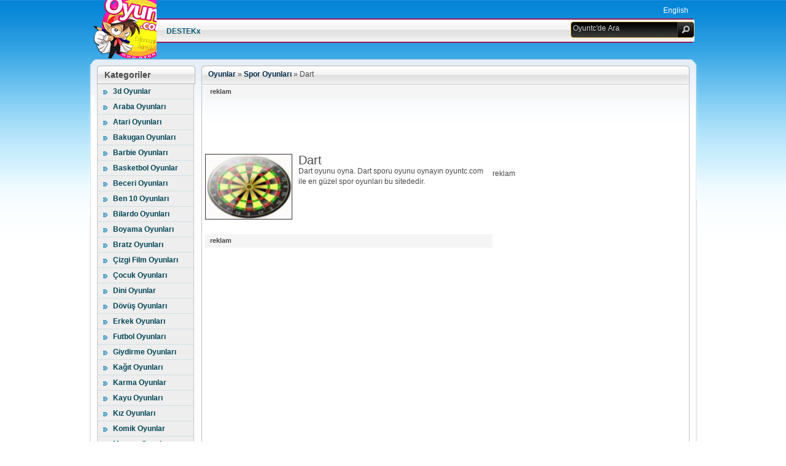

--- FILE ---
content_type: text/html; charset=UTF-8
request_url: https://www.oyuntc.com/dart.html
body_size: 7977
content:
<!DOCTYPE html PUBLIC "-//W3C//DTD XHTML 1.0 Transitional//EN" "http://www.w3.org/TR/xhtml1/DTD/xhtml1-transitional.dtd"> <html xmlns="http://www.w3.org/1999/xhtml" dir="ltr" lang="tr"><head profile="http://gmpg.org/xfn/11"> <meta http-equiv="Content-Type" content="text/html; charset=utf-8"/> <meta http-equiv="content-language" content="tr"/> <title>Dart Oyunları Oyna - Spor Oyunları</title> <link rel="alternate" hreflang="en" href="https://en.oyuntc.com/dart.html"> <link rel="shortcut icon" href="/favicon.ico" type="image/x-icon"/><meta name='robots' content='max-image-preview:large'/> <meta name="description" content="Dart oyunu oyna. Dart sporu oyunu oynayın oyuntc.com ile en güzel spor oyunları bu sitededir."/> <link rel="canonical" href="https://www.oyuntc.com/dart.html"/> <script type="text/javascript">
window._wpemojiSettings = {"baseUrl":"https:\/\/s.w.org\/images\/core\/emoji\/14.0.0\/72x72\/","ext":".png","svgUrl":"https:\/\/s.w.org\/images\/core\/emoji\/14.0.0\/svg\/","svgExt":".svg","source":{"concatemoji":"https:\/\/www.oyuntc.com\/wp-includes\/js\/wp-emoji-release.min.js?ver=6.2.2"}};
/*! This file is auto-generated */
!function(e,a,t){var n,r,o,i=a.createElement("canvas"),p=i.getContext&&i.getContext("2d");function s(e,t){p.clearRect(0,0,i.width,i.height),p.fillText(e,0,0);e=i.toDataURL();return p.clearRect(0,0,i.width,i.height),p.fillText(t,0,0),e===i.toDataURL()}function c(e){var t=a.createElement("script");t.src=e,t.defer=t.type="text/javascript",a.getElementsByTagName("head")[0].appendChild(t)}for(o=Array("flag","emoji"),t.supports={everything:!0,everythingExceptFlag:!0},r=0;r<o.length;r++)t.supports[o[r]]=function(e){if(p&&p.fillText)switch(p.textBaseline="top",p.font="600 32px Arial",e){case"flag":return s("\ud83c\udff3\ufe0f\u200d\u26a7\ufe0f","\ud83c\udff3\ufe0f\u200b\u26a7\ufe0f")?!1:!s("\ud83c\uddfa\ud83c\uddf3","\ud83c\uddfa\u200b\ud83c\uddf3")&&!s("\ud83c\udff4\udb40\udc67\udb40\udc62\udb40\udc65\udb40\udc6e\udb40\udc67\udb40\udc7f","\ud83c\udff4\u200b\udb40\udc67\u200b\udb40\udc62\u200b\udb40\udc65\u200b\udb40\udc6e\u200b\udb40\udc67\u200b\udb40\udc7f");case"emoji":return!s("\ud83e\udef1\ud83c\udffb\u200d\ud83e\udef2\ud83c\udfff","\ud83e\udef1\ud83c\udffb\u200b\ud83e\udef2\ud83c\udfff")}return!1}(o[r]),t.supports.everything=t.supports.everything&&t.supports[o[r]],"flag"!==o[r]&&(t.supports.everythingExceptFlag=t.supports.everythingExceptFlag&&t.supports[o[r]]);t.supports.everythingExceptFlag=t.supports.everythingExceptFlag&&!t.supports.flag,t.DOMReady=!1,t.readyCallback=function(){t.DOMReady=!0},t.supports.everything||(n=function(){t.readyCallback()},a.addEventListener?(a.addEventListener("DOMContentLoaded",n,!1),e.addEventListener("load",n,!1)):(e.attachEvent("onload",n),a.attachEvent("onreadystatechange",function(){"complete"===a.readyState&&t.readyCallback()})),(e=t.source||{}).concatemoji?c(e.concatemoji):e.wpemoji&&e.twemoji&&(c(e.twemoji),c(e.wpemoji)))}(window,document,window._wpemojiSettings);
</script> <style type="text/css"> img.wp-smiley, img.emoji { display: inline !important; border: none !important; box-shadow: none !important; height: 1em !important; width: 1em !important; margin: 0 0.07em !important; vertical-align: -0.1em !important; background: none !important; padding: 0 !important; } </style>  <link rel='stylesheet' id='wp-block-library-css' href='https://www.oyuntc.com/wp-includes/css/dist/block-library/style.min.css?ver=6.2.2' type='text/css' media='all'/> <link rel='stylesheet' id='classic-theme-styles-css' href='https://www.oyuntc.com/wp-includes/css/classic-themes.min.css?ver=6.2.2' type='text/css' media='all'/> <style id='global-styles-inline-css' type='text/css'> body{--wp--preset--color--black: #000000;--wp--preset--color--cyan-bluish-gray: #abb8c3;--wp--preset--color--white: #ffffff;--wp--preset--color--pale-pink: #f78da7;--wp--preset--color--vivid-red: #cf2e2e;--wp--preset--color--luminous-vivid-orange: #ff6900;--wp--preset--color--luminous-vivid-amber: #fcb900;--wp--preset--color--light-green-cyan: #7bdcb5;--wp--preset--color--vivid-green-cyan: #00d084;--wp--preset--color--pale-cyan-blue: #8ed1fc;--wp--preset--color--vivid-cyan-blue: #0693e3;--wp--preset--color--vivid-purple: #9b51e0;--wp--preset--gradient--vivid-cyan-blue-to-vivid-purple: linear-gradient(135deg,rgba(6,147,227,1) 0%,rgb(155,81,224) 100%);--wp--preset--gradient--light-green-cyan-to-vivid-green-cyan: linear-gradient(135deg,rgb(122,220,180) 0%,rgb(0,208,130) 100%);--wp--preset--gradient--luminous-vivid-amber-to-luminous-vivid-orange: linear-gradient(135deg,rgba(252,185,0,1) 0%,rgba(255,105,0,1) 100%);--wp--preset--gradient--luminous-vivid-orange-to-vivid-red: linear-gradient(135deg,rgba(255,105,0,1) 0%,rgb(207,46,46) 100%);--wp--preset--gradient--very-light-gray-to-cyan-bluish-gray: linear-gradient(135deg,rgb(238,238,238) 0%,rgb(169,184,195) 100%);--wp--preset--gradient--cool-to-warm-spectrum: linear-gradient(135deg,rgb(74,234,220) 0%,rgb(151,120,209) 20%,rgb(207,42,186) 40%,rgb(238,44,130) 60%,rgb(251,105,98) 80%,rgb(254,248,76) 100%);--wp--preset--gradient--blush-light-purple: linear-gradient(135deg,rgb(255,206,236) 0%,rgb(152,150,240) 100%);--wp--preset--gradient--blush-bordeaux: linear-gradient(135deg,rgb(254,205,165) 0%,rgb(254,45,45) 50%,rgb(107,0,62) 100%);--wp--preset--gradient--luminous-dusk: linear-gradient(135deg,rgb(255,203,112) 0%,rgb(199,81,192) 50%,rgb(65,88,208) 100%);--wp--preset--gradient--pale-ocean: linear-gradient(135deg,rgb(255,245,203) 0%,rgb(182,227,212) 50%,rgb(51,167,181) 100%);--wp--preset--gradient--electric-grass: linear-gradient(135deg,rgb(202,248,128) 0%,rgb(113,206,126) 100%);--wp--preset--gradient--midnight: linear-gradient(135deg,rgb(2,3,129) 0%,rgb(40,116,252) 100%);--wp--preset--duotone--dark-grayscale: url('#wp-duotone-dark-grayscale');--wp--preset--duotone--grayscale: url('#wp-duotone-grayscale');--wp--preset--duotone--purple-yellow: url('#wp-duotone-purple-yellow');--wp--preset--duotone--blue-red: url('#wp-duotone-blue-red');--wp--preset--duotone--midnight: url('#wp-duotone-midnight');--wp--preset--duotone--magenta-yellow: url('#wp-duotone-magenta-yellow');--wp--preset--duotone--purple-green: url('#wp-duotone-purple-green');--wp--preset--duotone--blue-orange: url('#wp-duotone-blue-orange');--wp--preset--font-size--small: 13px;--wp--preset--font-size--medium: 20px;--wp--preset--font-size--large: 36px;--wp--preset--font-size--x-large: 42px;--wp--preset--spacing--20: 0.44rem;--wp--preset--spacing--30: 0.67rem;--wp--preset--spacing--40: 1rem;--wp--preset--spacing--50: 1.5rem;--wp--preset--spacing--60: 2.25rem;--wp--preset--spacing--70: 3.38rem;--wp--preset--spacing--80: 5.06rem;--wp--preset--shadow--natural: 6px 6px 9px rgba(0, 0, 0, 0.2);--wp--preset--shadow--deep: 12px 12px 50px rgba(0, 0, 0, 0.4);--wp--preset--shadow--sharp: 6px 6px 0px rgba(0, 0, 0, 0.2);--wp--preset--shadow--outlined: 6px 6px 0px -3px rgba(255, 255, 255, 1), 6px 6px rgba(0, 0, 0, 1);--wp--preset--shadow--crisp: 6px 6px 0px rgba(0, 0, 0, 1);}:where(.is-layout-flex){gap: 0.5em;}body .is-layout-flow > .alignleft{float: left;margin-inline-start: 0;margin-inline-end: 2em;}body .is-layout-flow > .alignright{float: right;margin-inline-start: 2em;margin-inline-end: 0;}body .is-layout-flow > .aligncenter{margin-left: auto !important;margin-right: auto !important;}body .is-layout-constrained > .alignleft{float: left;margin-inline-start: 0;margin-inline-end: 2em;}body .is-layout-constrained > .alignright{float: right;margin-inline-start: 2em;margin-inline-end: 0;}body .is-layout-constrained > .aligncenter{margin-left: auto !important;margin-right: auto !important;}body .is-layout-constrained > :where(:not(.alignleft):not(.alignright):not(.alignfull)){max-width: var(--wp--style--global--content-size);margin-left: auto !important;margin-right: auto !important;}body .is-layout-constrained > .alignwide{max-width: var(--wp--style--global--wide-size);}body .is-layout-flex{display: flex;}body .is-layout-flex{flex-wrap: wrap;align-items: center;}body .is-layout-flex > *{margin: 0;}:where(.wp-block-columns.is-layout-flex){gap: 2em;}.has-black-color{color: var(--wp--preset--color--black) !important;}.has-cyan-bluish-gray-color{color: var(--wp--preset--color--cyan-bluish-gray) !important;}.has-white-color{color: var(--wp--preset--color--white) !important;}.has-pale-pink-color{color: var(--wp--preset--color--pale-pink) !important;}.has-vivid-red-color{color: var(--wp--preset--color--vivid-red) !important;}.has-luminous-vivid-orange-color{color: var(--wp--preset--color--luminous-vivid-orange) !important;}.has-luminous-vivid-amber-color{color: var(--wp--preset--color--luminous-vivid-amber) !important;}.has-light-green-cyan-color{color: var(--wp--preset--color--light-green-cyan) !important;}.has-vivid-green-cyan-color{color: var(--wp--preset--color--vivid-green-cyan) !important;}.has-pale-cyan-blue-color{color: var(--wp--preset--color--pale-cyan-blue) !important;}.has-vivid-cyan-blue-color{color: var(--wp--preset--color--vivid-cyan-blue) !important;}.has-vivid-purple-color{color: var(--wp--preset--color--vivid-purple) !important;}.has-black-background-color{background-color: var(--wp--preset--color--black) !important;}.has-cyan-bluish-gray-background-color{background-color: var(--wp--preset--color--cyan-bluish-gray) !important;}.has-white-background-color{background-color: var(--wp--preset--color--white) !important;}.has-pale-pink-background-color{background-color: var(--wp--preset--color--pale-pink) !important;}.has-vivid-red-background-color{background-color: var(--wp--preset--color--vivid-red) !important;}.has-luminous-vivid-orange-background-color{background-color: var(--wp--preset--color--luminous-vivid-orange) !important;}.has-luminous-vivid-amber-background-color{background-color: var(--wp--preset--color--luminous-vivid-amber) !important;}.has-light-green-cyan-background-color{background-color: var(--wp--preset--color--light-green-cyan) !important;}.has-vivid-green-cyan-background-color{background-color: var(--wp--preset--color--vivid-green-cyan) !important;}.has-pale-cyan-blue-background-color{background-color: var(--wp--preset--color--pale-cyan-blue) !important;}.has-vivid-cyan-blue-background-color{background-color: var(--wp--preset--color--vivid-cyan-blue) !important;}.has-vivid-purple-background-color{background-color: var(--wp--preset--color--vivid-purple) !important;}.has-black-border-color{border-color: var(--wp--preset--color--black) !important;}.has-cyan-bluish-gray-border-color{border-color: var(--wp--preset--color--cyan-bluish-gray) !important;}.has-white-border-color{border-color: var(--wp--preset--color--white) !important;}.has-pale-pink-border-color{border-color: var(--wp--preset--color--pale-pink) !important;}.has-vivid-red-border-color{border-color: var(--wp--preset--color--vivid-red) !important;}.has-luminous-vivid-orange-border-color{border-color: var(--wp--preset--color--luminous-vivid-orange) !important;}.has-luminous-vivid-amber-border-color{border-color: var(--wp--preset--color--luminous-vivid-amber) !important;}.has-light-green-cyan-border-color{border-color: var(--wp--preset--color--light-green-cyan) !important;}.has-vivid-green-cyan-border-color{border-color: var(--wp--preset--color--vivid-green-cyan) !important;}.has-pale-cyan-blue-border-color{border-color: var(--wp--preset--color--pale-cyan-blue) !important;}.has-vivid-cyan-blue-border-color{border-color: var(--wp--preset--color--vivid-cyan-blue) !important;}.has-vivid-purple-border-color{border-color: var(--wp--preset--color--vivid-purple) !important;}.has-vivid-cyan-blue-to-vivid-purple-gradient-background{background: var(--wp--preset--gradient--vivid-cyan-blue-to-vivid-purple) !important;}.has-light-green-cyan-to-vivid-green-cyan-gradient-background{background: var(--wp--preset--gradient--light-green-cyan-to-vivid-green-cyan) !important;}.has-luminous-vivid-amber-to-luminous-vivid-orange-gradient-background{background: var(--wp--preset--gradient--luminous-vivid-amber-to-luminous-vivid-orange) !important;}.has-luminous-vivid-orange-to-vivid-red-gradient-background{background: var(--wp--preset--gradient--luminous-vivid-orange-to-vivid-red) !important;}.has-very-light-gray-to-cyan-bluish-gray-gradient-background{background: var(--wp--preset--gradient--very-light-gray-to-cyan-bluish-gray) !important;}.has-cool-to-warm-spectrum-gradient-background{background: var(--wp--preset--gradient--cool-to-warm-spectrum) !important;}.has-blush-light-purple-gradient-background{background: var(--wp--preset--gradient--blush-light-purple) !important;}.has-blush-bordeaux-gradient-background{background: var(--wp--preset--gradient--blush-bordeaux) !important;}.has-luminous-dusk-gradient-background{background: var(--wp--preset--gradient--luminous-dusk) !important;}.has-pale-ocean-gradient-background{background: var(--wp--preset--gradient--pale-ocean) !important;}.has-electric-grass-gradient-background{background: var(--wp--preset--gradient--electric-grass) !important;}.has-midnight-gradient-background{background: var(--wp--preset--gradient--midnight) !important;}.has-small-font-size{font-size: var(--wp--preset--font-size--small) !important;}.has-medium-font-size{font-size: var(--wp--preset--font-size--medium) !important;}.has-large-font-size{font-size: var(--wp--preset--font-size--large) !important;}.has-x-large-font-size{font-size: var(--wp--preset--font-size--x-large) !important;} .wp-block-navigation a:where(:not(.wp-element-button)){color: inherit;} :where(.wp-block-columns.is-layout-flex){gap: 2em;} .wp-block-pullquote{font-size: 1.5em;line-height: 1.6;} </style> <link rel="https://api.w.org/" href="https://www.oyuntc.com/wp-json/"/><link rel="alternate" type="application/json" href="https://www.oyuntc.com/wp-json/wp/v2/posts/1537"/><link rel="alternate" type="application/json+oembed" href="https://www.oyuntc.com/wp-json/oembed/1.0/embed?url=https%3A%2F%2Fwww.oyuntc.com%2Fdart.html"/> <link rel="alternate" type="text/xml+oembed" href="https://www.oyuntc.com/wp-json/oembed/1.0/embed?url=https%3A%2F%2Fwww.oyuntc.com%2Fdart.html&#038;format=xml"/> <link rel='https://github.com/WP-API/WP-API' href='https://www.oyuntc.com/wp-json'/> <link rel="amphtml" href="https://www.oyuntc.com/dart.html/amp"/><meta name="keywords" content="Dart, Dart Oyna, Dart Oyunları, Dart Oyunu Oyna, Bedava Dart"/> <meta property="og:type" content="game"/> <meta property="og:title" content="Dart Oyunu"> <meta property="og:url" content="https://www.oyuntc.com/dart.html"/> <meta property="og:image" content="http://www.oyuntc.com/dosyalar/oyuntc-dart.jpg"> <link href="/css/oyuntc.css" rel="stylesheet" type="text/css" media="screen"/><meta name="robots" content="include, follow"/><meta property="fb:app_id" content="230879500420599"/><meta property="fb:admins" content="100004540543030,100002630740273"/><link href="https://plus.google.com/109329303167958254459" rel="publisher"/> <meta name="msvalidate.01" content="AF26E81FE6459CE46684DBB4847A9326"/> <script type="text/javascript">

  var _gaq = _gaq || [];
  _gaq.push(['_setAccount', 'UA-27447611-1']);
  _gaq.push(['_trackPageview']);
  _gaq.push(['_trackPageLoadTime']);

  (function() {
    var ga = document.createElement('script'); ga.type = 'text/javascript'; ga.async = true;
    ga.src = ('https:' == document.location.protocol ? 'https://ssl' : 'http://www') + '.google-analytics.com/ga.js';
    var s = document.getElementsByTagName('script')[0]; s.parentNode.insertBefore(ga, s);
  })();

</script> </head><body class="sidebar-left"><div class="main-containerbee"><div id="dhtmltooltip"></div><script type="text/javascript" src="/js/oyuntc.js.php"></script><div class="ust"><div class="oyuntc_header"><div class="topMenu"><div class="linkler"> <a href="http://en.oyuntc.com/dart.html">English</a> </div></div><div class="header_menu rd5 spr"><ul class="header_sol siteMenu" id="OYUNTC"><li><a href="/destek" rel="nofollow">DESTEKx</a></li></ul><div class="header_sag"><div class="searchBox spr rd5"><form class="aramaForm" action="https://www.oyuntc.com/"><input id="searchInput" name="s" value="Oyuntc'de Ara" onclick="this.value='';"/><a class="searchButton spr tr5 br5"></a></form></div></div></div><div class="ust_logo"><h1><a href="https://www.oyuntc.com" title="OYUNTC">OYUNTC</a></h1></div></div></div><div class="wrapper "> <div class="in-wrapper"> <div id="container" class="clear-block"> <div class="mid-container"> <div id="sidebar-left" class="sidebar"><div id="block-block-40" class="block clear-block block block-block"><h2>Kategoriler</h2><ul class="sideborder-spc"><li><a href="https://www.oyuntc.com/oyna/3doyunlar" title="3d Oyunlar">3d Oyunlar</a></li><li><a href="https://www.oyuntc.com/oyna/arabayarisioyunlari" title="Araba Oyunları, Araba">Araba Oyunları</a></li><li><a href="https://www.oyuntc.com/oyna/atarioyunlari" title="Atari Oyunları">Atari Oyunları</a></li><li><a href="https://www.oyuntc.com/oyna/bakuganoyunlari" title="Bakugan Oyunları, Bakugan">Bakugan Oyunları</a></li><li><a href="https://www.oyuntc.com/oyna/barbieoyunlari" title="Barbie Oyunları,barbi oyunları">Barbie Oyunları</a></li><li><a href="https://www.oyuntc.com/oyna/basketboloyunlari" title="Basketbol Oyunlar">Basketbol Oyunlar</a></li><li><a href="https://www.oyuntc.com/oyna/becerioyunlari" title="Beceri Oyunları">Beceri Oyunları</a></li><li><a href="https://www.oyuntc.com/oyna/ben10oyunlari" title="Ben10 Oyunları">Ben 10 Oyunları</a></li><li><a href="https://www.oyuntc.com/oyna/bilardooyunlari" title="Bilardo Oyunları">Bilardo Oyunları</a></li><li><a href="https://www.oyuntc.com/oyna/boyamaoyunlari" title="Boyama Oyunları">Boyama Oyunları</a></li><li><a href="https://www.oyuntc.com/oyna/bratzoyunlari" title="Bratz Oyunları">Bratz Oyunları</a></li><li><a href="https://www.oyuntc.com/oyna/cizgifilmoyunlari" title="Çizgi Film Oyunları">Çizgi Film Oyunları</a></li><li><a href="https://www.oyuntc.com/oyna/cocukoyunlari" title="Çocuk Oyunları">Çocuk Oyunları</a></li><li><a href="https://www.oyuntc.com/oyna/dinioyunlar" title="Dini Oyunlar">Dini Oyunlar</a></li><li><a href="https://www.oyuntc.com/oyna/dovusoyunlari" title="Dövüş Oyunları">Dövüş Oyunları</a></li><li><a href="https://www.oyuntc.com/oyna/erkekoyunlari" title="Erkek Oyunları">Erkek Oyunları</a></li><li><a href="https://www.oyuntc.com/oyna/futboloyunlari" title="Futbol Oyunları">Futbol Oyunları</a></li><li><a href="https://www.oyuntc.com/oyna/giydirmeoyunlari" title="giysi giydirme oyunları,Giydirme Oyunları">Giydirme Oyunları</a></li><li><a href="https://www.oyuntc.com/oyna/kagitoyunlari" title="Kağıt Oyunları">Kağıt Oyunları</a></li><li><a href="https://www.oyuntc.com/oyna/karmaoyunlar" title="Karma Oyunlar">Karma Oyunlar</a></li><li><a href="https://www.oyuntc.com/oyna/kayuoyunlari" title="Kayu Oyunları, Caillou, Kayu">Kayu Oyunları</a></li><li><a href="https://www.oyuntc.com/oyna/kizoyunlari" title="Kız Oyunları">Kız Oyunları</a></li><li><a href="https://www.oyuntc.com/oyna/komikoyunlar" title="Komik Oyunlar">Komik Oyunlar</a></li><li><a href="https://www.oyuntc.com/oyna/maceraoyunlari" title="Macera Oyunları">Macera Oyunları</a></li><li><a href="https://www.oyuntc.com/oyna/mankenoyunlari" title="Manken Oyunları">Manken Oyunları</a></li><li><a href="https://www.oyuntc.com/oyna/mariooyunlari" title="Mario Oyunları">Mario Oyunları</a></li><li><a href="https://www.oyuntc.com/oyna/minioyunlar" title="Mini Oyunlar">Mini Oyunlar</a></li><li><a href="https://www.oyuntc.com/oyna/motoryarisioyunlari" title="Motor Oyunları">Motor Oyunları</a></li><li><a href="https://www.oyuntc.com/oyna/muzikoyunlari" title="Müzik Oyunları">Müzik Oyunları</a></li><li><a href="https://www.oyuntc.com/oyna/odaoyunlari" title="Oda Oyunları">Oda Oyunları</a></li><li><a href="https://www.oyuntc.com/oyna/onlineoyunlar" title="Online Oyunlar">Online Oyunlar</a></li><li><a href="https://www.oyuntc.com/oyna/savasoyunlari" title="Savaş Oyunları">Savaş Oyunları</a></li><li><a href="https://www.oyuntc.com/oyna/skoroyunlari" title="Skorlu Oyunlar">Skorlu Oyunlar</a></li><li><a href="https://www.oyuntc.com/oyna/sporoyunlari" title="Spor Oyunları">Spor Oyunları</a></li><li><a href="https://www.oyuntc.com/oyna/sueoyunlari" title="Sue Oyunları">Sue Oyunları</a></li><li><a href="https://www.oyuntc.com/oyna/ucakoyunlari" title="Uçak Oyunları">Uçak Oyunları</a></li><li><a href="https://www.oyuntc.com/oyna/winxoyunlari" title="winx Oyunları, winx">Winx Oyunları</a></li><li><a href="https://www.oyuntc.com/oyna/yarisoyunlari" title="Yarış Oyunları">Yarış Oyunları</a></li><li><a href="https://www.oyuntc.com/oyna/yemekoyunlari" title="Yemek Oyunları">Yemek Oyunları</a></li><li><a href="https://www.oyuntc.com/oyna/zekaoyunlari" title="Zeka Oyunları">Zeka Oyunları</a></li></ul><div class="fot-content"></div></div><div id="block-block-38" class="block clear-block block block-block"></div></div><div id="center"> <div id="squeeze"> <div class="right-corner"> <div class="left-corner"> <div class="breadcrumb breadcrumbs"><div class="rdfa-breadcrumb"><div xmlns:v="http://rdf.data-vocabulary.org/#"><span class="breadcrumbs-title"> </span><span typeof="v:Breadcrumb"><a rel="v:url" property="v:title" href="https://www.oyuntc.com/" class="home">Oyunlar</a></span> <span class='separator'>»</span> <span typeof="v:Breadcrumb"><a rel="v:url" property="v:title" href="https://www.oyuntc.com/oyna/sporoyunlari" title="Spor Oyunları">Spor Oyunları</a></span> <span class='separator'>»</span> Dart</div></div></div><div class="playpage-content"> <div class="playpage-content-inner"> <div class="playpage-inner"> <div class="clear-block top-title"> <div class="playpage-container-bottom-bg"> <div class="playpage-container"> <div class="playpage-slide-flash-game-main-wrapper"> <div class="slide-flashgame-container"> <div class="playpage-slide-container"> <div class="oyuntc_sayfa"> <span class="reklam" style="border-top: 0pt none; padding-top: 0pt;">reklam</span> <script type="text/javascript">
    google_ad_client = "ca-pub-8297447650563610";
    google_ad_slot = "5912099818";
    google_ad_width = 728;
    google_ad_height = 90;
</script> <script type="text/javascript"
src="//pagead2.googlesyndication.com/pagead/show_ads.js">
</script> <div class="oyuntc_sayfa_sol"> <div class="oyuntc_sayfa_1"> <img src="https://www.oyuntc.com/dosyalar/oyuntc-dart.jpg" alt="Dart" title="Dart" /> <div class="oyun_aciklama"><h1>Dart</h1><p>Dart oyunu oyna. Dart sporu oyunu oynayın oyuntc.com ile en güzel spor oyunları bu sitededir.</p> </div></div> <span class="reklam" style="border-top: 0pt none; padding-top: 0pt;">reklam</span> <div class="reklam1" style="margin: 25px auto auto; width: 336px; height: 280px;"> <script type="text/javascript">
    google_ad_client = "ca-pub-8297447650563610";
    google_ad_slot = "9061610479";
    google_ad_width = 300;
    google_ad_height = 250;
</script> <script type="text/javascript"
src="//pagead2.googlesyndication.com/pagead/show_ads.js">
</script> </div></div> <div class="oyuntc_sayfa_sag"> reklam <br/> <script type="text/javascript">
    google_ad_client = "ca-pub-8297447650563610";
    google_ad_slot = "4142011889";
    google_ad_width = 300;
    google_ad_height = 600;
</script> <script type="text/javascript"
src="//pagead2.googlesyndication.com/pagead/show_ads.js">
</script> <br/><br/><a class="oyna" href="dart-oyna.html"><span>Oyunu Oyna</span></a> <div class="oyuntc_sayfa_kat"> <a title="Tenis" href="https://www.oyuntc.com/tenis.html"><img title="Tenis" alt="Tenis" src="http://s.oyuntc.com/resim/eski/2/5681.jpg"/><br/><p class="sayfa_yazi">Tenis</p></a> <a title="Kaykay" href="https://www.oyuntc.com/kaykay-oyunu.html"><img title="Kaykay" alt="Kaykay" src="http://s.oyuntc.com/resim/eski/1/4591.jpg"/><br/><p class="sayfa_yazi">Kaykay</p></a> <a title="Beyzbol" href="https://www.oyuntc.com/beyzbol-oyunu.html"><img title="Beyzbol" alt="Beyzbol" src="http://s.oyuntc.com/resim/eski/1/4696.jpg"/><br/><p class="sayfa_yazi">Beyzbol</p></a> <a title="Voleybol" href="https://www.oyuntc.com/voleybol.html"><img title="Voleybol" alt="Voleybol" src="http://s.oyuntc.com/resim/eski/2/5184.jpg"/><br/><p class="sayfa_yazi">Voleybol</p></a> <a title="Zirve" href="https://www.oyuntc.com/zirve.html"><img title="Zirve" alt="Zirve" src="http://s.oyuntc.com/resim/eski/2/5223.jpg"/><br/><p class="sayfa_yazi">Zirve</p></a> <a title="Karda Kayak" href="https://www.oyuntc.com/karda-kayak.html"><img title="Karda Kayak" alt="Karda Kayak" src="http://s.oyuntc.com/resim/eski/2/5307.jpg"/><br/><p class="sayfa_yazi">Karda Kayak</p></a> <a title="Maymun Şutu" href="https://www.oyuntc.com/maymunsutu.html"><img title="Maymun Şutu" alt="Maymun Şutu" src="http://s.oyuntc.com/resim/10/04/maymunsutu.jpg"/><br/><p class="sayfa_yazi">Maymun Şutu</p></a> <a title="Mani Golf" href="https://www.oyuntc.com/manigolf.html"><img title="Mani Golf" alt="Mani Golf" src="http://s.oyuntc.com/resim/10/04/manigolf.jpg"/><br/><p class="sayfa_yazi">Mani Golf</p></a> <a title="Jimnastik" href="https://www.oyuntc.com/jimnastik.html"><img title="Jimnastik" alt="Jimnastik" src="http://s.oyuntc.com/resim/16/02/jimnastik.jpg"/><br/><p class="sayfa_yazi">Jimnastik</p></a> <a title="Power Ball" href="https://www.oyuntc.com/power-ball.html"><img title="Power Ball" alt="Power Ball" src="http://s.oyuntc.com/resim/16/01/power-ball.jpg"/><br/><p class="sayfa_yazi">Power Ball</p></a> <a title="Ping Pong 3D" href="https://www.oyuntc.com/ping-pong-3d.html"><img title="Ping Pong 3D" alt="Ping Pong 3D" src="http://s.oyuntc.com/resim/16/01/ping-pong-3d.jpg"/><br/><p class="sayfa_yazi">Ping Pong 3D</p></a> <a title="Gerçek Bowling" href="https://www.oyuntc.com/gercek-bowling.html"><img title="Gerçek Bowling" alt="Gerçek Bowling" src="http://s.oyuntc.com/resim/15/11/gercek-bowling.jpg"/><br/><p class="sayfa_yazi">Gerçek Bowling</p></a> <a title="Çılgın Tenis" href="https://www.oyuntc.com/cilgin-tenis.html"><img title="Çılgın Tenis" alt="Çılgın Tenis" src="http://s.oyuntc.com/resim/15/11/cilgin-tenis.jpg"/><br/><p class="sayfa_yazi">Çılgın Tenis</p></a> <a title="Tenis Yıldızı" href="https://www.oyuntc.com/tenis-yildizi.html"><img title="Tenis Yıldızı" alt="Tenis Yıldızı" src="http://s.oyuntc.com/resim/15/09/tenis-yildizi.jpg"/><br/><p class="sayfa_yazi">Tenis Yıldızı</p></a> <a title="Engelli Koşu Yarışçısı" href="https://www.oyuntc.com/engelli-kosu-yariscisi.html"><img title="Engelli Koşu Yarışçısı" alt="Engelli Koşu Yarışçısı" src="http://s.oyuntc.com/resim/15/09/engelli-kosu-yariscisi.jpg"/><br/><p class="sayfa_yazi">Engelli Koşu Yarışçısı</p></a> </ul></div> </div> <div class="play-page-adver"> </div></div></div></div></div></div></div> <div class="panel-separator"></div> </div></div></div></div></div></div> <div class="mostpopulargame"><div id="block-block-36" class="clear-block block block-block"><div class="dhtmlgoodies_questionplay"><h4>En Popüler Oyunlar</h4></div><div class="dhtmlgoodies_answerplay"><div class="dhtmlgoodies_answer_contentplay"><ul><li><a href="https://www.oyuntc.com/sudoku.html" onmouseover="ddrivetip(&#039;&lt;div class=\&#039;more-game-tip\&#039;&gt; &lt;span class= \&#039;more-game-tip-name\&#039;&gt;&lt;img src=\&#039;http://s.oyuntc.com/resim/eski/1/22.jpg\&#039; width=&quot;130&quot; height=&quot;88&quot; /&gt;&lt;/span&gt;&lt;span class= \&#039;more-game-tip-title\&#039;&gt;Sudoku&lt;/span&gt;&lt;/div&gt;&#039;)" onmouseout="hideddrivetip()">Sudoku</a></li><li><a href="https://www.oyuntc.com/tangram.html" onmouseover="ddrivetip(&#039;&lt;div class=\&#039;more-game-tip\&#039;&gt; &lt;span class= \&#039;more-game-tip-name\&#039;&gt;&lt;img src=\&#039;http://s.oyuntc.com/resim/eski/1/21.jpg\&#039; width=&quot;130&quot; height=&quot;88&quot; /&gt;&lt;/span&gt;&lt;span class= \&#039;more-game-tip-title\&#039;&gt;Tangram&lt;/span&gt;&lt;/div&gt;&#039;)" onmouseout="hideddrivetip()">Tangram</a></li><li><a href="https://www.oyuntc.com/kucuk-balik.html" onmouseover="ddrivetip(&#039;&lt;div class=\&#039;more-game-tip\&#039;&gt; &lt;span class= \&#039;more-game-tip-name\&#039;&gt;&lt;img src=\&#039;http://s.oyuntc.com/resim/eski/2/72.jpg\&#039; width=&quot;130&quot; height=&quot;88&quot; /&gt;&lt;/span&gt;&lt;span class= \&#039;more-game-tip-title\&#039;&gt;Küçük Balık&lt;/span&gt;&lt;/div&gt;&#039;)" onmouseout="hideddrivetip()">Küçük Balık</a></li><li><a href="https://www.oyuntc.com/penguen-ucurma-oyunu.html" onmouseover="ddrivetip(&#039;&lt;div class=\&#039;more-game-tip\&#039;&gt; &lt;span class= \&#039;more-game-tip-name\&#039;&gt;&lt;img src=\&#039;http://s.oyuntc.com/resim/eski/2/57.jpg\&#039; width=&quot;130&quot; height=&quot;88&quot; /&gt;&lt;/span&gt;&lt;span class= \&#039;more-game-tip-title\&#039;&gt;Penguen Uçurma&lt;/span&gt;&lt;/div&gt;&#039;)" onmouseout="hideddrivetip()">Penguen Uçurma</a></li><li><a href="https://www.oyuntc.com/penguen-firlat-2.html" onmouseover="ddrivetip(&#039;&lt;div class=\&#039;more-game-tip\&#039;&gt; &lt;span class= \&#039;more-game-tip-name\&#039;&gt;&lt;img src=\&#039;http://s.oyuntc.com/resim/eski/2/51.jpg\&#039; width=&quot;130&quot; height=&quot;88&quot; /&gt;&lt;/span&gt;&lt;span class= \&#039;more-game-tip-title\&#039;&gt;Penguen Fırlat 2&lt;/span&gt;&lt;/div&gt;&#039;)" onmouseout="hideddrivetip()">Penguen Fırlat 2</a></li><li><a href="https://www.oyuntc.com/penguen-firlat-1.html" onmouseover="ddrivetip(&#039;&lt;div class=\&#039;more-game-tip\&#039;&gt; &lt;span class= \&#039;more-game-tip-name\&#039;&gt;&lt;img src=\&#039;http://s.oyuntc.com/resim/eski/1/44.jpg\&#039; width=&quot;130&quot; height=&quot;88&quot; /&gt;&lt;/span&gt;&lt;span class= \&#039;more-game-tip-title\&#039;&gt;Penguen Fırlat 1&lt;/span&gt;&lt;/div&gt;&#039;)" onmouseout="hideddrivetip()">Penguen Fırlat 1</a></li><li><a href="https://www.oyuntc.com/mooncave.html" onmouseover="ddrivetip(&#039;&lt;div class=\&#039;more-game-tip\&#039;&gt; &lt;span class= \&#039;more-game-tip-name\&#039;&gt;&lt;img src=\&#039;http://s.oyuntc.com/resim/eski/1/43.jpg\&#039; width=&quot;130&quot; height=&quot;88&quot; /&gt;&lt;/span&gt;&lt;span class= \&#039;more-game-tip-title\&#039;&gt;Moon Cave&lt;/span&gt;&lt;/div&gt;&#039;)" onmouseout="hideddrivetip()">Moon Cave</a></li><li><a href="https://www.oyuntc.com/madencisi-oyunu.html" onmouseover="ddrivetip(&#039;&lt;div class=\&#039;more-game-tip\&#039;&gt; &lt;span class= \&#039;more-game-tip-name\&#039;&gt;&lt;img src=\&#039;http://s.oyuntc.com/resim/eski/1/34.jpg\&#039; width=&quot;130&quot; height=&quot;88&quot; /&gt;&lt;/span&gt;&lt;span class= \&#039;more-game-tip-title\&#039;&gt;Madencisi&lt;/span&gt;&lt;/div&gt;&#039;)" onmouseout="hideddrivetip()">Madencisi</a></li><li><a href="https://www.oyuntc.com/karides-yemegi-yapma-oyunu.html" onmouseover="ddrivetip(&#039;&lt;div class=\&#039;more-game-tip\&#039;&gt; &lt;span class= \&#039;more-game-tip-name\&#039;&gt;&lt;img src=\&#039;http://s.oyuntc.com/resim/eski/2/5720.jpg\&#039; width=&quot;130&quot; height=&quot;88&quot; /&gt;&lt;/span&gt;&lt;span class= \&#039;more-game-tip-title\&#039;&gt;Karides Yemeği Yapma&lt;/span&gt;&lt;/div&gt;&#039;)" onmouseout="hideddrivetip()">Karides Yemeği Yapm..</a></li><li><a href="https://www.oyuntc.com/browni.html" onmouseover="ddrivetip(&#039;&lt;div class=\&#039;more-game-tip\&#039;&gt; &lt;span class= \&#039;more-game-tip-name\&#039;&gt;&lt;img src=\&#039;http://s.oyuntc.com/resim/eski/2/5787.jpg\&#039; width=&quot;130&quot; height=&quot;88&quot; /&gt;&lt;/span&gt;&lt;span class= \&#039;more-game-tip-title\&#039;&gt;Browni&lt;/span&gt;&lt;/div&gt;&#039;)" onmouseout="hideddrivetip()">Browni</a></li><li><a href="https://www.oyuntc.com/tavuk-guvec.html" onmouseover="ddrivetip(&#039;&lt;div class=\&#039;more-game-tip\&#039;&gt; &lt;span class= \&#039;more-game-tip-name\&#039;&gt;&lt;img src=\&#039;http://s.oyuntc.com/resim/eski/2/6332.jpg\&#039; width=&quot;130&quot; height=&quot;88&quot; /&gt;&lt;/span&gt;&lt;span class= \&#039;more-game-tip-title\&#039;&gt;Tavuk Güveç&lt;/span&gt;&lt;/div&gt;&#039;)" onmouseout="hideddrivetip()">Tavuk Güveç</a></li><li><a href="https://www.oyuntc.com/susi-yapma.html" onmouseover="ddrivetip(&#039;&lt;div class=\&#039;more-game-tip\&#039;&gt; &lt;span class= \&#039;more-game-tip-name\&#039;&gt;&lt;img src=\&#039;http://s.oyuntc.com/resim/eski/2/6396.jpg\&#039; width=&quot;130&quot; height=&quot;88&quot; /&gt;&lt;/span&gt;&lt;span class= \&#039;more-game-tip-title\&#039;&gt;Suşi Yapma&lt;/span&gt;&lt;/div&gt;&#039;)" onmouseout="hideddrivetip()">Suşi Yapma</a></li><li><a href="https://www.oyuntc.com/kanat.html" onmouseover="ddrivetip(&#039;&lt;div class=\&#039;more-game-tip\&#039;&gt; &lt;span class= \&#039;more-game-tip-name\&#039;&gt;&lt;img src=\&#039;http://s.oyuntc.com/resim/eski/2/6417.jpg\&#039; width=&quot;130&quot; height=&quot;88&quot; /&gt;&lt;/span&gt;&lt;span class= \&#039;more-game-tip-title\&#039;&gt;Kanat&lt;/span&gt;&lt;/div&gt;&#039;)" onmouseout="hideddrivetip()">Kanat</a></li><li><a href="https://www.oyuntc.com/tenis.html" onmouseover="ddrivetip(&#039;&lt;div class=\&#039;more-game-tip\&#039;&gt; &lt;span class= \&#039;more-game-tip-name\&#039;&gt;&lt;img src=\&#039;http://s.oyuntc.com/resim/eski/2/5681.jpg\&#039; width=&quot;130&quot; height=&quot;88&quot; /&gt;&lt;/span&gt;&lt;span class= \&#039;more-game-tip-title\&#039;&gt;Tenis&lt;/span&gt;&lt;/div&gt;&#039;)" onmouseout="hideddrivetip()">Tenis</a></li><li><a href="https://www.oyuntc.com/atyarisi.html" onmouseover="ddrivetip(&#039;&lt;div class=\&#039;more-game-tip\&#039;&gt; &lt;span class= \&#039;more-game-tip-name\&#039;&gt;&lt;img src=\&#039;http://s.oyuntc.com/resim/eski/1/261.jpg\&#039; width=&quot;130&quot; height=&quot;88&quot; /&gt;&lt;/span&gt;&lt;span class= \&#039;more-game-tip-title\&#039;&gt;At Yarışı&lt;/span&gt;&lt;/div&gt;&#039;)" onmouseout="hideddrivetip()">At Yarışı</a></li></ul></div></div></div></div><div class="mostpopulargame"><div id="block-block-37" class="clear-block block block-block"><div class="dhtmlgoodies_questionplay"><h2>Oyun Bulutu</h2></div><div class="dhtmlgoodies_answerplay"><div class="dhtmlgoodies_answer_contentplay"><ul><li><a href="https://www.oyuntc.com/oyna/4doyunlar" title="4d oyunlar, 4d">4D Oyunlar</a></li><li><a href="https://www.oyuntc.com/oyna/2kisilikoyunlar" title="2 Kişilik Oyunlar, 2 Kişilik Oyun Oyna">2 Kişilik Oyunlar</a></li><li><a href="https://www.oyuntc.com/oyna/ciftlikoyunlari" title="Çiftlik Oyunları,Çiftlik Oyunu oyna">Çiftlik Oyunları</a></li><li><a href="https://www.oyuntc.com/oyna/savunmaoyunlari" title="Savunma Oyunları, Defans Oyunları">Savunma Oyunları</a></li><li><a href="https://www.oyuntc.com/oyna/ameliyatoyunlari" title="Ameliyat Oyunları, Doktor Oyunları, Hasta Oyunları">Ameliyat Oyunları</a></li><li><a href="https://www.oyuntc.com/oyna/makyajoyunlari" title="Makyaj Oyunları, Makyaj Yapma Oyunları">Makyaj Oyunları</a></li><li><a href="https://www.oyuntc.com/oyna/sungerboboyunlari" title="Sünger Bob Oyunları, Süngerbob Oyunu Oyna, Sünger Bob">Sünger Bob Oyunları</a></li><li><a href="https://www.oyuntc.com/oyna/sonicoyunlari" title="Sonic Oyunları, Süper Sonic Oyunları, Süper Sonik Oyna">Sonic Oyunları</a></li><li><a href="https://www.oyuntc.com/oyna/zumaoyunlari" title="Zuma Oyunları, Zuma, Zuma Oyunu Oyna, Zuma Oyunu">Zuma Oyunları</a></li><li><a href="https://www.oyuntc.com/oyna/teletabioyunlari" title="Teletabi Oyunları">Teletabi Oyunları</a></li><li><a href="https://www.oyuntc.com/friv.html" title="friv, friv oyunları">Friv</a></li><li><a href="https://www.oyuntc.com/oyna/iooyunlar" title="io oyunlar">io Oyunlar</a></li><li><a href="https://www.oyuntc.com/kostebekgiller.html" title="köstebekgiller oyunu">Köstebekgiller</a></li><li><a href="https://www.oyuntc.com/angry-birds.html" title="Angry birds, angry birds oyna">Angry Birds</a></li><li><a href="https://www.oyuntc.com/transformice.html" title="transformice">Transformice</a></li></ul></div></div><div class="dhtmlgoodies-footerplay"></div></div></div></div> <div class="footer-link"></div> <div class="container-foot"></div></div></div> <div class="oyuntc_footer"><div class="footer_finner"><div class="footer_sol"><a href="https://www.oyuntc.com" title="oyun">Oyun</a> | <a href="/contact" title="iletişim">İletişim</a> | <a href="/kullanim" rel="nofollow">About</a> | <a href="/sitemap.xml">Sitemap</a><br/></div><div class="footer_sag"><a href="https://plus.google.com/+Oyuntc" rel="nofollow" title="google plus" target="_blank"><img height="32" width="32" src="http://s.oyuntc.com/social/images/google.png" alt="google plus"/></a> | <a href="https://www.facebook.com/Oyuntc" rel="nofollow" title="facebook" target="_blank"><img height="32" width="32" src="http://s.oyuntc.com/social/images/facebook.png" alt="facebook"/></a> | <a href="https://twitter.com/Oyuntc" rel="nofollow" title="twitter" target="_blank"><img height="32" width="32" src="http://s.oyuntc.com/social/images/twitter.png" alt="twitter"/></a> | <a href="http://feeds.feedburner.com/oyuntc" rel="nofollow" title="feedburner" target="_blank"><img height="32" width="32" src="http://s.oyuntc.com/social/images/feedburner.png" alt="feedburner"/></a> | <a href="/feed/" title="rss"><img height="32" width="32" src="http://s.oyuntc.com/social/images/rss.png" alt="rss"/></a><br/>&copy;Copyright 2009-2015 OYUNTC.COM. Tüm Hakları Saklıdır.<br/></div></div></div></div> <script type='text/javascript'>
/* <![CDATA[ */
var post_ratings = {"blog_url":"http:\/\/www.oyuntc.com\/"};
/* ]]> */
</script> <script type="text/javascript">(function (d, w, c) { (w[c] = w[c] || []).push(function() { try { w.yaCounter17805499 = new Ya.Metrika({id:17805499, webvisor:true, clickmap:true, trackLinks:true, accurateTrackBounce:true}); } catch(e) { } }); var n = d.getElementsByTagName("script")[0], s = d.createElement("script"), f = function () { n.parentNode.insertBefore(s, n); }; s.type = "text/javascript"; s.async = true; s.src = (d.location.protocol == "https:" ? "https:" : "http:") + "//mc.yandex.ru/metrika/watch.js"; if (w.opera == "[object Opera]") { d.addEventListener("DOMContentLoaded", f, false); } else { f(); } })(document, window, "yandex_metrika_callbacks");</script><noscript><div><img src="//mc.yandex.ru/watch/17805499" style="position:absolute; left:-9999px;" alt=""/></div></noscript> <script defer src="https://static.cloudflareinsights.com/beacon.min.js/vcd15cbe7772f49c399c6a5babf22c1241717689176015" integrity="sha512-ZpsOmlRQV6y907TI0dKBHq9Md29nnaEIPlkf84rnaERnq6zvWvPUqr2ft8M1aS28oN72PdrCzSjY4U6VaAw1EQ==" data-cf-beacon='{"version":"2024.11.0","token":"4858f9c9c001482983d6f9022a064498","r":1,"server_timing":{"name":{"cfCacheStatus":true,"cfEdge":true,"cfExtPri":true,"cfL4":true,"cfOrigin":true,"cfSpeedBrain":true},"location_startswith":null}}' crossorigin="anonymous"></script>
</body></html>


--- FILE ---
content_type: text/html; charset=utf-8
request_url: https://www.google.com/recaptcha/api2/aframe
body_size: 267
content:
<!DOCTYPE HTML><html><head><meta http-equiv="content-type" content="text/html; charset=UTF-8"></head><body><script nonce="H3AHJIMUfdpxcj_ehgyyNw">/** Anti-fraud and anti-abuse applications only. See google.com/recaptcha */ try{var clients={'sodar':'https://pagead2.googlesyndication.com/pagead/sodar?'};window.addEventListener("message",function(a){try{if(a.source===window.parent){var b=JSON.parse(a.data);var c=clients[b['id']];if(c){var d=document.createElement('img');d.src=c+b['params']+'&rc='+(localStorage.getItem("rc::a")?sessionStorage.getItem("rc::b"):"");window.document.body.appendChild(d);sessionStorage.setItem("rc::e",parseInt(sessionStorage.getItem("rc::e")||0)+1);localStorage.setItem("rc::h",'1769057012048');}}}catch(b){}});window.parent.postMessage("_grecaptcha_ready", "*");}catch(b){}</script></body></html>